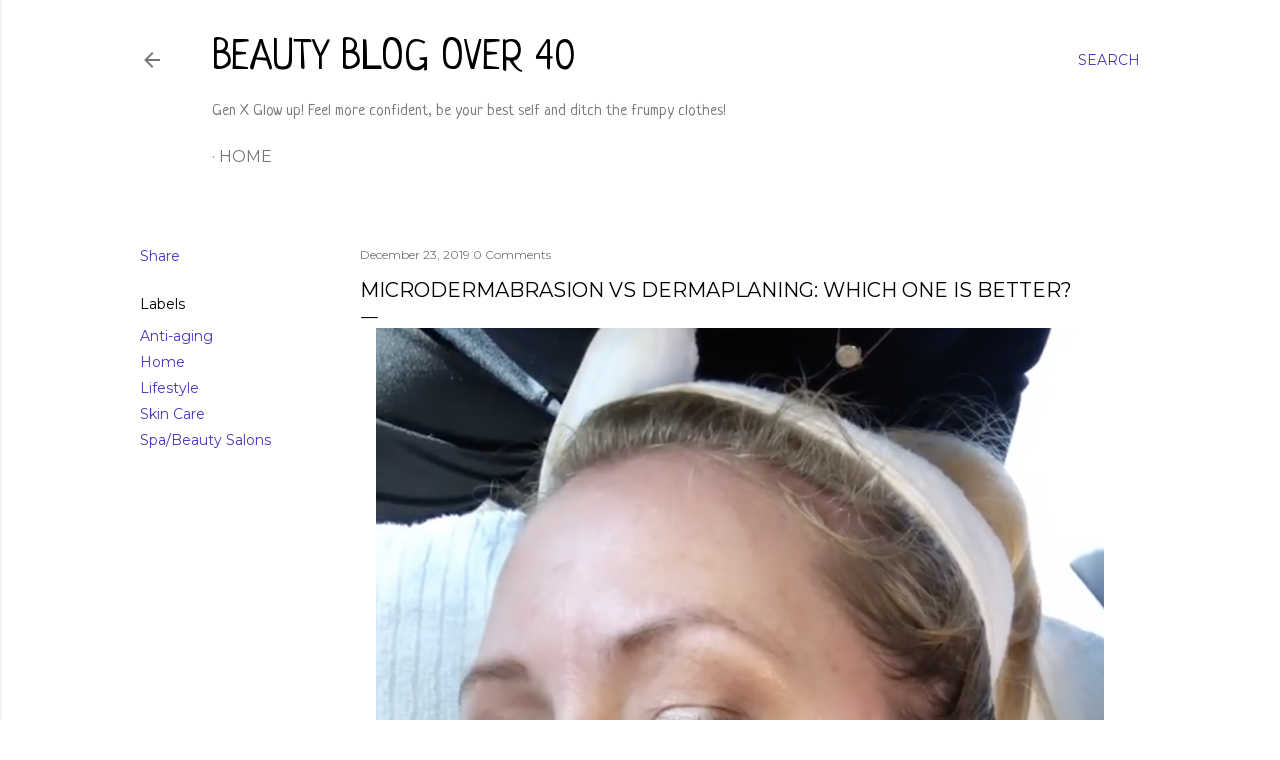

--- FILE ---
content_type: text/html; charset=UTF-8
request_url: https://www.beauty4free2u.com/b/stats?style=BLACK_TRANSPARENT&timeRange=ALL_TIME&token=APq4FmCNe8DrOojVsSDqkvjCEPbyP-dFboPZ_FB7_T9mdm3NNCKdIVVJ2pOTtzm-eXohmtij8fttfY0Wbt9fykPvKy-4KeXmag
body_size: 43
content:
{"total":6224500,"sparklineOptions":{"backgroundColor":{"fillOpacity":0.1,"fill":"#000000"},"series":[{"areaOpacity":0.3,"color":"#202020"}]},"sparklineData":[[0,61],[1,57],[2,51],[3,49],[4,49],[5,69],[6,61],[7,52],[8,56],[9,98],[10,51],[11,76],[12,65],[13,71],[14,61],[15,56],[16,60],[17,62],[18,51],[19,52],[20,47],[21,68],[22,48],[23,52],[24,44],[25,53],[26,99],[27,54],[28,54],[29,50]],"nextTickMs":156521}

--- FILE ---
content_type: application/javascript; charset=UTF-8
request_url: https://http-www-beauty4free2u-com.disqus.com/count-data.js?2=https%3A%2F%2Fwww.beauty4free2u.com%2F2019%2F12%2Fmicrodermabrasion-vs-dermaplaning-which.html
body_size: 320
content:
var DISQUSWIDGETS;

if (typeof DISQUSWIDGETS != 'undefined') {
    DISQUSWIDGETS.displayCount({"text":{"and":"and","comments":{"zero":"0 Comments","multiple":"{num} Comments","one":"1 Comment"}},"counts":[{"id":"https:\/\/www.beauty4free2u.com\/2019\/12\/microdermabrasion-vs-dermaplaning-which.html","comments":0}]});
}

--- FILE ---
content_type: text/plain
request_url: https://www.google-analytics.com/j/collect?v=1&_v=j102&a=895142707&t=pageview&_s=1&dl=https%3A%2F%2Fwww.beauty4free2u.com%2F2019%2F12%2Fmicrodermabrasion-vs-dermaplaning-which.html&ul=en-us%40posix&dt=Microdermabrasion%20vs%20Dermaplaning%3A%20which%20one%20is%20better%3F&sr=1280x720&vp=1280x720&_u=IEBAAEABAAAAACAAI~&jid=1559129884&gjid=1647442966&cid=1127701333.1767121031&tid=UA-47534442-1&_gid=1875008268.1767121031&_r=1&_slc=1&z=1671877058
body_size: -452
content:
2,cG-ZXTTWP92E8